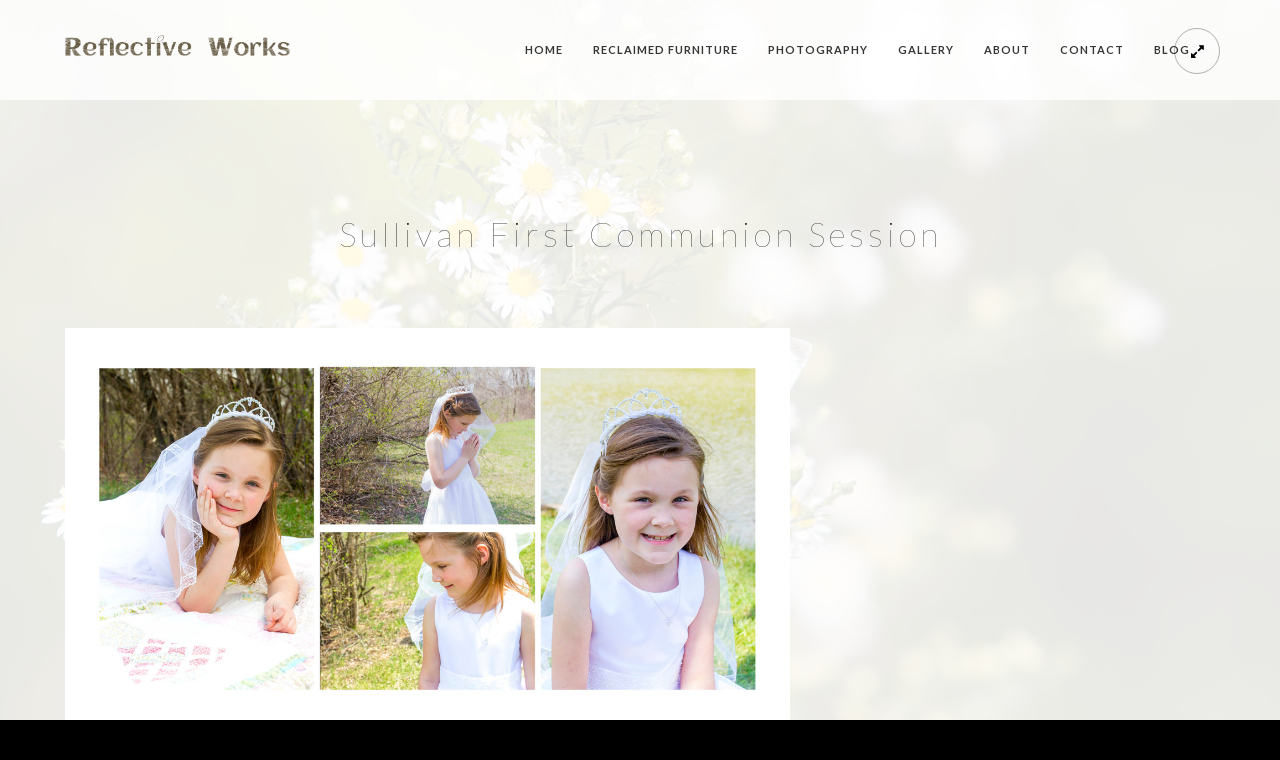

--- FILE ---
content_type: text/html; charset=UTF-8
request_url: http://reflectiveworks.com/2017/04/sullivan-first-communion-session/
body_size: 10341
content:
<!doctype html>
<html lang="en-US">
<head>
	<meta http-equiv="Content-Type" content="text/html; charset=UTF-8" />
	<meta name="viewport" content="width=device-width, initial-scale=1, maximum-scale=1" />
	<link rel="profile" href="http://gmpg.org/xfn/11" />
	<link rel="pingback" href="http://reflectiveworks.com/xmlrpc.php" />
	<link rel="shortcut icon" href="http://reflectiveworks.com/wp-content/uploads/2019/02/Logo-Leaf-Brown-1.png" /><title>Sullivan First Communion Session &#8211; Reflective Works</title>
<meta name='robots' content='max-image-preview:large' />
<link rel='dns-prefetch' href='//fonts.googleapis.com' />
<link href='https://fonts.gstatic.com' crossorigin rel='preconnect' />
<link rel="alternate" type="application/rss+xml" title="Reflective Works &raquo; Feed" href="http://reflectiveworks.com/feed/" />
<link rel="alternate" type="application/rss+xml" title="Reflective Works &raquo; Comments Feed" href="http://reflectiveworks.com/comments/feed/" />
<link rel="alternate" title="oEmbed (JSON)" type="application/json+oembed" href="http://reflectiveworks.com/wp-json/oembed/1.0/embed?url=http%3A%2F%2Freflectiveworks.com%2F2017%2F04%2Fsullivan-first-communion-session%2F" />
<link rel="alternate" title="oEmbed (XML)" type="text/xml+oembed" href="http://reflectiveworks.com/wp-json/oembed/1.0/embed?url=http%3A%2F%2Freflectiveworks.com%2F2017%2F04%2Fsullivan-first-communion-session%2F&#038;format=xml" />
<style id='wp-img-auto-sizes-contain-inline-css' type='text/css'>
img:is([sizes=auto i],[sizes^="auto," i]){contain-intrinsic-size:3000px 1500px}
/*# sourceURL=wp-img-auto-sizes-contain-inline-css */
</style>
<link rel='stylesheet' id='sbi_styles-css' href='http://reflectiveworks.com/wp-content/plugins/instagram-feed/css/sbi-styles.min.css?ver=6.10.0' type='text/css' media='all' />
<style id='wp-emoji-styles-inline-css' type='text/css'>

	img.wp-smiley, img.emoji {
		display: inline !important;
		border: none !important;
		box-shadow: none !important;
		height: 1em !important;
		width: 1em !important;
		margin: 0 0.07em !important;
		vertical-align: -0.1em !important;
		background: none !important;
		padding: 0 !important;
	}
/*# sourceURL=wp-emoji-styles-inline-css */
</style>
<style id='wp-block-library-inline-css' type='text/css'>
:root{--wp-block-synced-color:#7a00df;--wp-block-synced-color--rgb:122,0,223;--wp-bound-block-color:var(--wp-block-synced-color);--wp-editor-canvas-background:#ddd;--wp-admin-theme-color:#007cba;--wp-admin-theme-color--rgb:0,124,186;--wp-admin-theme-color-darker-10:#006ba1;--wp-admin-theme-color-darker-10--rgb:0,107,160.5;--wp-admin-theme-color-darker-20:#005a87;--wp-admin-theme-color-darker-20--rgb:0,90,135;--wp-admin-border-width-focus:2px}@media (min-resolution:192dpi){:root{--wp-admin-border-width-focus:1.5px}}.wp-element-button{cursor:pointer}:root .has-very-light-gray-background-color{background-color:#eee}:root .has-very-dark-gray-background-color{background-color:#313131}:root .has-very-light-gray-color{color:#eee}:root .has-very-dark-gray-color{color:#313131}:root .has-vivid-green-cyan-to-vivid-cyan-blue-gradient-background{background:linear-gradient(135deg,#00d084,#0693e3)}:root .has-purple-crush-gradient-background{background:linear-gradient(135deg,#34e2e4,#4721fb 50%,#ab1dfe)}:root .has-hazy-dawn-gradient-background{background:linear-gradient(135deg,#faaca8,#dad0ec)}:root .has-subdued-olive-gradient-background{background:linear-gradient(135deg,#fafae1,#67a671)}:root .has-atomic-cream-gradient-background{background:linear-gradient(135deg,#fdd79a,#004a59)}:root .has-nightshade-gradient-background{background:linear-gradient(135deg,#330968,#31cdcf)}:root .has-midnight-gradient-background{background:linear-gradient(135deg,#020381,#2874fc)}:root{--wp--preset--font-size--normal:16px;--wp--preset--font-size--huge:42px}.has-regular-font-size{font-size:1em}.has-larger-font-size{font-size:2.625em}.has-normal-font-size{font-size:var(--wp--preset--font-size--normal)}.has-huge-font-size{font-size:var(--wp--preset--font-size--huge)}.has-text-align-center{text-align:center}.has-text-align-left{text-align:left}.has-text-align-right{text-align:right}.has-fit-text{white-space:nowrap!important}#end-resizable-editor-section{display:none}.aligncenter{clear:both}.items-justified-left{justify-content:flex-start}.items-justified-center{justify-content:center}.items-justified-right{justify-content:flex-end}.items-justified-space-between{justify-content:space-between}.screen-reader-text{border:0;clip-path:inset(50%);height:1px;margin:-1px;overflow:hidden;padding:0;position:absolute;width:1px;word-wrap:normal!important}.screen-reader-text:focus{background-color:#ddd;clip-path:none;color:#444;display:block;font-size:1em;height:auto;left:5px;line-height:normal;padding:15px 23px 14px;text-decoration:none;top:5px;width:auto;z-index:100000}html :where(.has-border-color){border-style:solid}html :where([style*=border-top-color]){border-top-style:solid}html :where([style*=border-right-color]){border-right-style:solid}html :where([style*=border-bottom-color]){border-bottom-style:solid}html :where([style*=border-left-color]){border-left-style:solid}html :where([style*=border-width]){border-style:solid}html :where([style*=border-top-width]){border-top-style:solid}html :where([style*=border-right-width]){border-right-style:solid}html :where([style*=border-bottom-width]){border-bottom-style:solid}html :where([style*=border-left-width]){border-left-style:solid}html :where(img[class*=wp-image-]){height:auto;max-width:100%}:where(figure){margin:0 0 1em}html :where(.is-position-sticky){--wp-admin--admin-bar--position-offset:var(--wp-admin--admin-bar--height,0px)}@media screen and (max-width:600px){html :where(.is-position-sticky){--wp-admin--admin-bar--position-offset:0px}}

/*# sourceURL=wp-block-library-inline-css */
</style><style id='global-styles-inline-css' type='text/css'>
:root{--wp--preset--aspect-ratio--square: 1;--wp--preset--aspect-ratio--4-3: 4/3;--wp--preset--aspect-ratio--3-4: 3/4;--wp--preset--aspect-ratio--3-2: 3/2;--wp--preset--aspect-ratio--2-3: 2/3;--wp--preset--aspect-ratio--16-9: 16/9;--wp--preset--aspect-ratio--9-16: 9/16;--wp--preset--color--black: #000000;--wp--preset--color--cyan-bluish-gray: #abb8c3;--wp--preset--color--white: #ffffff;--wp--preset--color--pale-pink: #f78da7;--wp--preset--color--vivid-red: #cf2e2e;--wp--preset--color--luminous-vivid-orange: #ff6900;--wp--preset--color--luminous-vivid-amber: #fcb900;--wp--preset--color--light-green-cyan: #7bdcb5;--wp--preset--color--vivid-green-cyan: #00d084;--wp--preset--color--pale-cyan-blue: #8ed1fc;--wp--preset--color--vivid-cyan-blue: #0693e3;--wp--preset--color--vivid-purple: #9b51e0;--wp--preset--color--gray: #676767;--wp--preset--color--light-gray: #eeeeee;--wp--preset--color--dark-gray: #333333;--wp--preset--gradient--vivid-cyan-blue-to-vivid-purple: linear-gradient(135deg,rgb(6,147,227) 0%,rgb(155,81,224) 100%);--wp--preset--gradient--light-green-cyan-to-vivid-green-cyan: linear-gradient(135deg,rgb(122,220,180) 0%,rgb(0,208,130) 100%);--wp--preset--gradient--luminous-vivid-amber-to-luminous-vivid-orange: linear-gradient(135deg,rgb(252,185,0) 0%,rgb(255,105,0) 100%);--wp--preset--gradient--luminous-vivid-orange-to-vivid-red: linear-gradient(135deg,rgb(255,105,0) 0%,rgb(207,46,46) 100%);--wp--preset--gradient--very-light-gray-to-cyan-bluish-gray: linear-gradient(135deg,rgb(238,238,238) 0%,rgb(169,184,195) 100%);--wp--preset--gradient--cool-to-warm-spectrum: linear-gradient(135deg,rgb(74,234,220) 0%,rgb(151,120,209) 20%,rgb(207,42,186) 40%,rgb(238,44,130) 60%,rgb(251,105,98) 80%,rgb(254,248,76) 100%);--wp--preset--gradient--blush-light-purple: linear-gradient(135deg,rgb(255,206,236) 0%,rgb(152,150,240) 100%);--wp--preset--gradient--blush-bordeaux: linear-gradient(135deg,rgb(254,205,165) 0%,rgb(254,45,45) 50%,rgb(107,0,62) 100%);--wp--preset--gradient--luminous-dusk: linear-gradient(135deg,rgb(255,203,112) 0%,rgb(199,81,192) 50%,rgb(65,88,208) 100%);--wp--preset--gradient--pale-ocean: linear-gradient(135deg,rgb(255,245,203) 0%,rgb(182,227,212) 50%,rgb(51,167,181) 100%);--wp--preset--gradient--electric-grass: linear-gradient(135deg,rgb(202,248,128) 0%,rgb(113,206,126) 100%);--wp--preset--gradient--midnight: linear-gradient(135deg,rgb(2,3,129) 0%,rgb(40,116,252) 100%);--wp--preset--font-size--small: 13px;--wp--preset--font-size--medium: 20px;--wp--preset--font-size--large: 36px;--wp--preset--font-size--x-large: 42px;--wp--preset--spacing--20: 0.44rem;--wp--preset--spacing--30: 0.67rem;--wp--preset--spacing--40: 1rem;--wp--preset--spacing--50: 1.5rem;--wp--preset--spacing--60: 2.25rem;--wp--preset--spacing--70: 3.38rem;--wp--preset--spacing--80: 5.06rem;--wp--preset--shadow--natural: 6px 6px 9px rgba(0, 0, 0, 0.2);--wp--preset--shadow--deep: 12px 12px 50px rgba(0, 0, 0, 0.4);--wp--preset--shadow--sharp: 6px 6px 0px rgba(0, 0, 0, 0.2);--wp--preset--shadow--outlined: 6px 6px 0px -3px rgb(255, 255, 255), 6px 6px rgb(0, 0, 0);--wp--preset--shadow--crisp: 6px 6px 0px rgb(0, 0, 0);}:where(.is-layout-flex){gap: 0.5em;}:where(.is-layout-grid){gap: 0.5em;}body .is-layout-flex{display: flex;}.is-layout-flex{flex-wrap: wrap;align-items: center;}.is-layout-flex > :is(*, div){margin: 0;}body .is-layout-grid{display: grid;}.is-layout-grid > :is(*, div){margin: 0;}:where(.wp-block-columns.is-layout-flex){gap: 2em;}:where(.wp-block-columns.is-layout-grid){gap: 2em;}:where(.wp-block-post-template.is-layout-flex){gap: 1.25em;}:where(.wp-block-post-template.is-layout-grid){gap: 1.25em;}.has-black-color{color: var(--wp--preset--color--black) !important;}.has-cyan-bluish-gray-color{color: var(--wp--preset--color--cyan-bluish-gray) !important;}.has-white-color{color: var(--wp--preset--color--white) !important;}.has-pale-pink-color{color: var(--wp--preset--color--pale-pink) !important;}.has-vivid-red-color{color: var(--wp--preset--color--vivid-red) !important;}.has-luminous-vivid-orange-color{color: var(--wp--preset--color--luminous-vivid-orange) !important;}.has-luminous-vivid-amber-color{color: var(--wp--preset--color--luminous-vivid-amber) !important;}.has-light-green-cyan-color{color: var(--wp--preset--color--light-green-cyan) !important;}.has-vivid-green-cyan-color{color: var(--wp--preset--color--vivid-green-cyan) !important;}.has-pale-cyan-blue-color{color: var(--wp--preset--color--pale-cyan-blue) !important;}.has-vivid-cyan-blue-color{color: var(--wp--preset--color--vivid-cyan-blue) !important;}.has-vivid-purple-color{color: var(--wp--preset--color--vivid-purple) !important;}.has-black-background-color{background-color: var(--wp--preset--color--black) !important;}.has-cyan-bluish-gray-background-color{background-color: var(--wp--preset--color--cyan-bluish-gray) !important;}.has-white-background-color{background-color: var(--wp--preset--color--white) !important;}.has-pale-pink-background-color{background-color: var(--wp--preset--color--pale-pink) !important;}.has-vivid-red-background-color{background-color: var(--wp--preset--color--vivid-red) !important;}.has-luminous-vivid-orange-background-color{background-color: var(--wp--preset--color--luminous-vivid-orange) !important;}.has-luminous-vivid-amber-background-color{background-color: var(--wp--preset--color--luminous-vivid-amber) !important;}.has-light-green-cyan-background-color{background-color: var(--wp--preset--color--light-green-cyan) !important;}.has-vivid-green-cyan-background-color{background-color: var(--wp--preset--color--vivid-green-cyan) !important;}.has-pale-cyan-blue-background-color{background-color: var(--wp--preset--color--pale-cyan-blue) !important;}.has-vivid-cyan-blue-background-color{background-color: var(--wp--preset--color--vivid-cyan-blue) !important;}.has-vivid-purple-background-color{background-color: var(--wp--preset--color--vivid-purple) !important;}.has-black-border-color{border-color: var(--wp--preset--color--black) !important;}.has-cyan-bluish-gray-border-color{border-color: var(--wp--preset--color--cyan-bluish-gray) !important;}.has-white-border-color{border-color: var(--wp--preset--color--white) !important;}.has-pale-pink-border-color{border-color: var(--wp--preset--color--pale-pink) !important;}.has-vivid-red-border-color{border-color: var(--wp--preset--color--vivid-red) !important;}.has-luminous-vivid-orange-border-color{border-color: var(--wp--preset--color--luminous-vivid-orange) !important;}.has-luminous-vivid-amber-border-color{border-color: var(--wp--preset--color--luminous-vivid-amber) !important;}.has-light-green-cyan-border-color{border-color: var(--wp--preset--color--light-green-cyan) !important;}.has-vivid-green-cyan-border-color{border-color: var(--wp--preset--color--vivid-green-cyan) !important;}.has-pale-cyan-blue-border-color{border-color: var(--wp--preset--color--pale-cyan-blue) !important;}.has-vivid-cyan-blue-border-color{border-color: var(--wp--preset--color--vivid-cyan-blue) !important;}.has-vivid-purple-border-color{border-color: var(--wp--preset--color--vivid-purple) !important;}.has-vivid-cyan-blue-to-vivid-purple-gradient-background{background: var(--wp--preset--gradient--vivid-cyan-blue-to-vivid-purple) !important;}.has-light-green-cyan-to-vivid-green-cyan-gradient-background{background: var(--wp--preset--gradient--light-green-cyan-to-vivid-green-cyan) !important;}.has-luminous-vivid-amber-to-luminous-vivid-orange-gradient-background{background: var(--wp--preset--gradient--luminous-vivid-amber-to-luminous-vivid-orange) !important;}.has-luminous-vivid-orange-to-vivid-red-gradient-background{background: var(--wp--preset--gradient--luminous-vivid-orange-to-vivid-red) !important;}.has-very-light-gray-to-cyan-bluish-gray-gradient-background{background: var(--wp--preset--gradient--very-light-gray-to-cyan-bluish-gray) !important;}.has-cool-to-warm-spectrum-gradient-background{background: var(--wp--preset--gradient--cool-to-warm-spectrum) !important;}.has-blush-light-purple-gradient-background{background: var(--wp--preset--gradient--blush-light-purple) !important;}.has-blush-bordeaux-gradient-background{background: var(--wp--preset--gradient--blush-bordeaux) !important;}.has-luminous-dusk-gradient-background{background: var(--wp--preset--gradient--luminous-dusk) !important;}.has-pale-ocean-gradient-background{background: var(--wp--preset--gradient--pale-ocean) !important;}.has-electric-grass-gradient-background{background: var(--wp--preset--gradient--electric-grass) !important;}.has-midnight-gradient-background{background: var(--wp--preset--gradient--midnight) !important;}.has-small-font-size{font-size: var(--wp--preset--font-size--small) !important;}.has-medium-font-size{font-size: var(--wp--preset--font-size--medium) !important;}.has-large-font-size{font-size: var(--wp--preset--font-size--large) !important;}.has-x-large-font-size{font-size: var(--wp--preset--font-size--x-large) !important;}
/*# sourceURL=global-styles-inline-css */
</style>

<style id='classic-theme-styles-inline-css' type='text/css'>
/*! This file is auto-generated */
.wp-block-button__link{color:#fff;background-color:#32373c;border-radius:9999px;box-shadow:none;text-decoration:none;padding:calc(.667em + 2px) calc(1.333em + 2px);font-size:1.125em}.wp-block-file__button{background:#32373c;color:#fff;text-decoration:none}
/*# sourceURL=/wp-includes/css/classic-themes.min.css */
</style>
<link rel='stylesheet' id='cryptx-styles-css' href='http://reflectiveworks.com/wp-content/plugins/cryptx/css/cryptx.css?ver=4.0.10' type='text/css' media='all' />
<link rel='stylesheet' id='MainStyle-css' href='http://reflectiveworks.com/wp-content/themes/kinetika/style.css?ver=1.0' type='text/css' media='all' />
<link rel='stylesheet' id='verticalmenuCSS-css' href='http://reflectiveworks.com/wp-content/themes/kinetika/css/verticalmenu.css?ver=e3877d2a7d88fc8338214e2697692def' type='text/css' media='screen' />
<link rel='stylesheet' id='videoJSCSS-css' href='http://reflectiveworks.com/wp-content/themes/kinetika/js/videojs/video-js.css?ver=e3877d2a7d88fc8338214e2697692def' type='text/css' media='screen' />
<link rel='stylesheet' id='owlcarousel_css-css' href='http://reflectiveworks.com/wp-content/themes/kinetika/css/owlcarousel/owl.carousel.css?ver=e3877d2a7d88fc8338214e2697692def' type='text/css' media='screen' />
<link rel='stylesheet' id='magnific_lightbox-css' href='http://reflectiveworks.com/wp-content/themes/kinetika/css/magnific/magnific-popup.css?ver=e3877d2a7d88fc8338214e2697692def' type='text/css' media='screen' />
<link rel='stylesheet' id='MainStyle-Light-css' href='http://reflectiveworks.com/wp-content/themes/kinetika/style-light.css?ver=screen' type='text/css' media='all' />
<link rel='stylesheet' id='Animations-css' href='http://reflectiveworks.com/wp-content/themes/kinetika/css/animations.css?ver=e3877d2a7d88fc8338214e2697692def' type='text/css' media='screen' />
<link rel='stylesheet' id='fontAwesome-css' href='http://reflectiveworks.com/wp-content/themes/kinetika/css/fonts/font-awesome/css/font-awesome.min.css?ver=e3877d2a7d88fc8338214e2697692def' type='text/css' media='screen' />
<link rel='stylesheet' id='etFonts-css' href='http://reflectiveworks.com/wp-content/themes/kinetika/css/fonts/et-fonts/et-fonts.css?ver=e3877d2a7d88fc8338214e2697692def' type='text/css' media='screen' />
<link rel='stylesheet' id='featherFonts-css' href='http://reflectiveworks.com/wp-content/themes/kinetika/css/fonts/feather-webfont/feather.css?ver=e3877d2a7d88fc8338214e2697692def' type='text/css' media='screen' />
<link rel='stylesheet' id='lineFonts-css' href='http://reflectiveworks.com/wp-content/themes/kinetika/css/fonts/fontello/css/fontello.css?ver=e3877d2a7d88fc8338214e2697692def' type='text/css' media='screen' />
<link rel='stylesheet' id='simepleLineFont-css' href='http://reflectiveworks.com/wp-content/themes/kinetika/css/fonts/simple-line-icons/simple-line-icons.css?ver=e3877d2a7d88fc8338214e2697692def' type='text/css' media='screen' />
<link rel='stylesheet' id='css_jplayer-css' href='http://reflectiveworks.com/wp-content/themes/kinetika/css/html5player/jplayer.dark.css?ver=e3877d2a7d88fc8338214e2697692def' type='text/css' media='screen' />
<link rel='stylesheet' id='mtheme-ie-css' href='http://reflectiveworks.com/wp-content/themes/kinetika/css/ie.css?ver=e3877d2a7d88fc8338214e2697692def' type='text/css' media='all' />
<link rel='stylesheet' id='kinetika-fonts-css' href='//fonts.googleapis.com/css?family=Lato%3A100%2C100i%2C300%2C300i%2C400%2C400i%2C700%2C700i%2C900%2C900i%7CCrimson%2BText%3A400%2C400italic%2C600%2C600italic%2C700%2C700italic%7CPT+Mono&#038;ver=1.0.0' type='text/css' media='all' />
<link rel='stylesheet' id='ResponsiveCSS-css' href='http://reflectiveworks.com/wp-content/themes/kinetika/css/responsive.css?ver=e3877d2a7d88fc8338214e2697692def' type='text/css' media='screen' />
<style id='ResponsiveCSS-inline-css' type='text/css'>
.pace,.theme-is-dark .pace { background-image: url(http://reflectiveworks.com/wp-content/uploads/2019/02/2019ReflectiveWorksLogo_Brown-cropped.png); }
	.pace .pace-progress,.theme-is-dark .pace .pace-progress {
	background:#c4ad7d;
	background: linear-gradient(left, rgba(0,0,0,0) 0%,rgba(196,173,125,0.65) 100%);
	background: -moz-linear-gradient(left, rgba(0,0,0,0) 0%, rgba(196,173,125,0.65) 100%);
	background: -ms-linear-gradient(left, rgba(0,0,0,0) 0%,rgba(196,173,125,0.65) 100%);
	background: -o-linear-gradient(left, rgba(0,0,0,0) 0%,rgba(196,173,125,0.65) 100%);
	background: -webkit-gradient(linear, left top, right top, color-stop(0%,rgba(0,0,0,0)), color-stop(100%,rgba(196,173,125,0.65)));
	background: -webkit-linear-gradient(left, rgba(0,0,0,0) 0%,rgba(196,173,125,0.65) 100%);
	filter: progid:DXImageTransform.Microsoft.gradient( startColorstr='#c4ad7d', endColorstr='#c4ad7d',GradientType=1 );
	}
	.logo img { width: 225px; }.stickymenu-zone.sticky-menu-activate .logo img { height:auto; width: 154px; }.logo img { top: 35px; }.vertical-logoimage { width: 300px; }.logo-mobile .logoimage { width: 200px; }.logo-mobile .logoimage { height: auto; }.grid-preloader-accent{fill:#c4ad7d;}.pace { background-size: 225px auto; }
	@media only screen and (max-width: 1024px) {
		
	}
	@media only screen and (min-width: 768px) and (max-width: 959px) {
		
	}
	@media only screen and (max-width: 767px) {
		
	}
	@media only screen and (min-width: 480px) and (max-width: 767px) {
		
	}
/*# sourceURL=ResponsiveCSS-inline-css */
</style>
<script type="text/javascript" src="http://reflectiveworks.com/wp-includes/js/jquery/jquery.min.js?ver=3.7.1" id="jquery-core-js"></script>
<script type="text/javascript" src="http://reflectiveworks.com/wp-includes/js/jquery/jquery-migrate.min.js?ver=3.4.1" id="jquery-migrate-js"></script>
<script type="text/javascript" id="jquery-js-after">
/* <![CDATA[ */
var ajax_var={"url":"http:\/\/reflectiveworks.com\/wp-admin\/admin-ajax.php","nonce":"d56952cedc"};
//# sourceURL=jquery-js-after
/* ]]> */
</script>
<script type="text/javascript" src="//reflectiveworks.com/wp-content/plugins/revslider/sr6/assets/js/rbtools.min.js?ver=6.7.18" async id="tp-tools-js"></script>
<script type="text/javascript" src="//reflectiveworks.com/wp-content/plugins/revslider/sr6/assets/js/rs6.min.js?ver=6.7.18" async id="revmin-js"></script>
<script type="text/javascript" id="cryptx-js-js-extra">
/* <![CDATA[ */
var cryptxConfig = {"iterations":"10000","keyLength":"32","ivLength":"16","saltLength":"16","cipher":"aes-256-gcm"};
//# sourceURL=cryptx-js-js-extra
/* ]]> */
</script>
<script type="text/javascript" src="http://reflectiveworks.com/wp-content/plugins/cryptx/js/cryptx.min.js?ver=4.0.10" id="cryptx-js-js"></script>
<script type="text/javascript" src="http://reflectiveworks.com/wp-content/themes/kinetika/js/pace.min.js" id="Pace-js"></script>
<link rel="https://api.w.org/" href="http://reflectiveworks.com/wp-json/" /><link rel="alternate" title="JSON" type="application/json" href="http://reflectiveworks.com/wp-json/wp/v2/posts/7026" /><link rel="EditURI" type="application/rsd+xml" title="RSD" href="http://reflectiveworks.com/xmlrpc.php?rsd" />

<link rel="canonical" href="http://reflectiveworks.com/2017/04/sullivan-first-communion-session/" />
<link rel='shortlink' href='http://reflectiveworks.com/?p=7026' />
<script type="text/javascript">
var mtheme_uri="http://reflectiveworks.com/wp-content/themes/kinetika";
</script>
<meta name="generator" content="Powered by Slider Revolution 6.7.18 - responsive, Mobile-Friendly Slider Plugin for WordPress with comfortable drag and drop interface." />
<script>function setREVStartSize(e){
			//window.requestAnimationFrame(function() {
				window.RSIW = window.RSIW===undefined ? window.innerWidth : window.RSIW;
				window.RSIH = window.RSIH===undefined ? window.innerHeight : window.RSIH;
				try {
					var pw = document.getElementById(e.c).parentNode.offsetWidth,
						newh;
					pw = pw===0 || isNaN(pw) || (e.l=="fullwidth" || e.layout=="fullwidth") ? window.RSIW : pw;
					e.tabw = e.tabw===undefined ? 0 : parseInt(e.tabw);
					e.thumbw = e.thumbw===undefined ? 0 : parseInt(e.thumbw);
					e.tabh = e.tabh===undefined ? 0 : parseInt(e.tabh);
					e.thumbh = e.thumbh===undefined ? 0 : parseInt(e.thumbh);
					e.tabhide = e.tabhide===undefined ? 0 : parseInt(e.tabhide);
					e.thumbhide = e.thumbhide===undefined ? 0 : parseInt(e.thumbhide);
					e.mh = e.mh===undefined || e.mh=="" || e.mh==="auto" ? 0 : parseInt(e.mh,0);
					if(e.layout==="fullscreen" || e.l==="fullscreen")
						newh = Math.max(e.mh,window.RSIH);
					else{
						e.gw = Array.isArray(e.gw) ? e.gw : [e.gw];
						for (var i in e.rl) if (e.gw[i]===undefined || e.gw[i]===0) e.gw[i] = e.gw[i-1];
						e.gh = e.el===undefined || e.el==="" || (Array.isArray(e.el) && e.el.length==0)? e.gh : e.el;
						e.gh = Array.isArray(e.gh) ? e.gh : [e.gh];
						for (var i in e.rl) if (e.gh[i]===undefined || e.gh[i]===0) e.gh[i] = e.gh[i-1];
											
						var nl = new Array(e.rl.length),
							ix = 0,
							sl;
						e.tabw = e.tabhide>=pw ? 0 : e.tabw;
						e.thumbw = e.thumbhide>=pw ? 0 : e.thumbw;
						e.tabh = e.tabhide>=pw ? 0 : e.tabh;
						e.thumbh = e.thumbhide>=pw ? 0 : e.thumbh;
						for (var i in e.rl) nl[i] = e.rl[i]<window.RSIW ? 0 : e.rl[i];
						sl = nl[0];
						for (var i in nl) if (sl>nl[i] && nl[i]>0) { sl = nl[i]; ix=i;}
						var m = pw>(e.gw[ix]+e.tabw+e.thumbw) ? 1 : (pw-(e.tabw+e.thumbw)) / (e.gw[ix]);
						newh =  (e.gh[ix] * m) + (e.tabh + e.thumbh);
					}
					var el = document.getElementById(e.c);
					if (el!==null && el) el.style.height = newh+"px";
					el = document.getElementById(e.c+"_wrapper");
					if (el!==null && el) {
						el.style.height = newh+"px";
						el.style.display = "block";
					}
				} catch(e){
					console.log("Failure at Presize of Slider:" + e)
				}
			//});
		  };</script>
		<style type="text/css" id="wp-custom-css">
			

/*
	CSS Migrated from Jetpack:
*/

		</style>
		<link rel='stylesheet' id='rs-plugin-settings-css' href='//reflectiveworks.com/wp-content/plugins/revslider/sr6/assets/css/rs6.css?ver=6.7.18' type='text/css' media='all' />
<style id='rs-plugin-settings-inline-css' type='text/css'>
#rs-demo-id {}
/*# sourceURL=rs-plugin-settings-inline-css */
</style>
</head>
<body class="wp-singular post-template-default single single-post postid-7026 single-format-standard wp-theme-kinetika rightclick-block single-author theme-is-light left-logo page-is-not-fullscreen no-title-background theme-fullwidth body-dashboard-push footer-is-on rightsidebar">
<div id="dimmer"><div class="dimmer-outer"><div class="dimmer-inner"><div class="dimmer-text">Right click menu is disabled to help protect my images</div></div></div></div><div class="preloader-cover-screen"></div><div class="responsive-menu-wrap">
	<span class="mobile-menu-icon"><i class="mobile-menu-icon-toggle feather-icon-menu"></i></span>
	<div class="mobile-menu-toggle">
				<div class="logo-mobile">
						<a href="http://reflectiveworks.com/"><img class="logoimage" src="http://reflectiveworks.com/wp-content/uploads/2019/02/2019ReflectiveWorksLogo_Brown-cropped.png" alt="logo" /></a>				</div>
	</div>
</div>
<div class="responsive-mobile-menu">
		<div class="mobile-wpml-lang-selector-wrap">
			</div>
		<div class="mobile-social-header">				
	<div class="footer-column"></div>	</div>
	<form method="get" id="mobile-searchform" action="http://reflectiveworks.com/">
<input type="text" value="" name="s" id="ms" class="right" />
<button id="mobile-searchbutton" title="Search" type="submit"><i class="feather-icon-search"></i></button>
</form>	<nav>
	<ul id="menu-menu-1" class="mtree"><li id="menu-item-603" class="menu-item menu-item-type-custom menu-item-object-custom menu-item-home menu-item-603"><a href="http://reflectiveworks.com">Home</a></li>
<li id="menu-item-7794" class="menu-item menu-item-type-post_type menu-item-object-page menu-item-7794"><a href="http://reflectiveworks.com/furniture/">Reclaimed Furniture</a></li>
<li id="menu-item-595" class="menu-item menu-item-type-post_type menu-item-object-page menu-item-595"><a href="http://reflectiveworks.com/services/">Photography</a></li>
<li id="menu-item-5150" class="menu-item menu-item-type-custom menu-item-object-custom menu-item-has-children menu-item-5150"><a>Gallery</a>
<ul class="sub-menu">
	<li id="menu-item-8423" class="menu-item menu-item-type-post_type menu-item-object-page menu-item-8423"><a href="http://reflectiveworks.com/dressers/">Dressers</a></li>
	<li id="menu-item-7799" class="menu-item menu-item-type-post_type menu-item-object-page menu-item-7799"><a href="http://reflectiveworks.com/chalk-paint/">Cabinets</a></li>
	<li id="menu-item-8460" class="menu-item menu-item-type-post_type menu-item-object-page menu-item-8460"><a href="http://reflectiveworks.com/tables/">Tables</a></li>
	<li id="menu-item-5452" class="menu-item menu-item-type-post_type menu-item-object-page menu-item-5452"><a href="http://reflectiveworks.com/family/">Family</a></li>
	<li id="menu-item-5451" class="menu-item menu-item-type-post_type menu-item-object-page menu-item-5451"><a href="http://reflectiveworks.com/seniors/">Seniors</a></li>
	<li id="menu-item-5450" class="menu-item menu-item-type-post_type menu-item-object-page menu-item-5450"><a href="http://reflectiveworks.com/weddings/">Weddings</a></li>
</ul>
</li>
<li id="menu-item-598" class="menu-item menu-item-type-post_type menu-item-object-page menu-item-598"><a href="http://reflectiveworks.com/about/">About</a></li>
<li id="menu-item-597" class="menu-item menu-item-type-post_type menu-item-object-page menu-item-597"><a href="http://reflectiveworks.com/contact/">Contact</a></li>
<li id="menu-item-596" class="menu-item menu-item-type-post_type menu-item-object-page menu-item-596"><a href="http://reflectiveworks.com/blog/">Blog</a></li>
</ul>	</nav>
	<div class="cleafix"></div>
</div><div class="mtheme-fullscreen-toggle fullscreen-toggle-off"><i class="fa fa-expand"></i></div>	<div class="stickymenu-zone outer-wrap">
		<div class="outer-header-wrap clearfix">
			<nav>
				<div class="mainmenu-navigation">
						<div class="header-logo-section"><div class="logo"><a href="http://reflectiveworks.com/"><img class="logo-theme-main" src="http://reflectiveworks.com/wp-content/uploads/2019/02/2019ReflectiveWorksLogo_Brown-cropped.png" alt="logo" /></a></div></div>								<div class="homemenu">
							<ul id="menu-menu-2" class="sf-menu mtheme-left-menu"><li class="menu-item menu-item-type-custom menu-item-object-custom menu-item-home menu-item-603"><a href="http://reflectiveworks.com">Home</a></li>
<li class="menu-item menu-item-type-post_type menu-item-object-page menu-item-7794"><a href="http://reflectiveworks.com/furniture/">Reclaimed Furniture</a></li>
<li class="menu-item menu-item-type-post_type menu-item-object-page menu-item-595"><a href="http://reflectiveworks.com/services/">Photography</a></li>
<li class="menu-item menu-item-type-custom menu-item-object-custom menu-item-has-children menu-item-5150"><a>Gallery</a>
<ul class="sub-menu">
	<li class="menu-item menu-item-type-post_type menu-item-object-page menu-item-8423"><a href="http://reflectiveworks.com/dressers/">Dressers</a></li>
	<li class="menu-item menu-item-type-post_type menu-item-object-page menu-item-7799"><a href="http://reflectiveworks.com/chalk-paint/">Cabinets</a></li>
	<li class="menu-item menu-item-type-post_type menu-item-object-page menu-item-8460"><a href="http://reflectiveworks.com/tables/">Tables</a></li>
	<li class="menu-item menu-item-type-post_type menu-item-object-page menu-item-5452"><a href="http://reflectiveworks.com/family/">Family</a></li>
	<li class="menu-item menu-item-type-post_type menu-item-object-page menu-item-5451"><a href="http://reflectiveworks.com/seniors/">Seniors</a></li>
	<li class="menu-item menu-item-type-post_type menu-item-object-page menu-item-5450"><a href="http://reflectiveworks.com/weddings/">Weddings</a></li>
</ul>
</li>
<li class="menu-item menu-item-type-post_type menu-item-object-page menu-item-598"><a href="http://reflectiveworks.com/about/">About</a></li>
<li class="menu-item menu-item-type-post_type menu-item-object-page menu-item-597"><a href="http://reflectiveworks.com/contact/">Contact</a></li>
<li class="menu-item menu-item-type-post_type menu-item-object-page menu-item-596"><a href="http://reflectiveworks.com/blog/">Blog</a></li>
</ul>							</div>
											</div>
			</nav>
		</div>
	</div>
		<div class="wpml-lang-selector-wrap">
			</div>
	<div id="home" class="container-wrapper container-fullwidth"><div class="title-container-outer-wrap">
	<div class="title-container-wrap">
	<div class="title-container clearfix">
						<div class="entry-title">
					<h1 class="entry-title">
										Sullivan First Communion Session						</h1>
					</div>
			</div>
	</div>
</div><div class="container clearfix"><div class="contents-wrap float-left two-column">
		<div class="post--wrapper">
			<div id="post-7026" class="post-7026 post type-post status-publish format-standard has-post-thumbnail hentry category-general">
<div class="post-format-media"><a class="postsummaryimage" href="http://reflectiveworks.com/2017/04/sullivan-first-communion-session/"><img src="http://reflectiveworks.com/wp-content/uploads/2017/04/Sullivanfirstcommunionblog-1310x726.jpg" alt="" /></a></div><div class="entry-content postformat_contents clearfix">
<div class="fullcontent-spacing"><article><p>On the blog today is a lovely first communion session from a few weeks ago, it was a perfect warm and sunny afternoon at Barton Pond in Ann Arbor. I had the opportunity to take photos of a very special young lady, it was wonderful to see her dedication to her faith. Such a pleasure to work with and chat with her sweet momma, hope you enjoy a few previews from this session.</p>
</article></div><ul class="portfolio-share">
<li class="share-this-fa-facebook"><a title="Share" target="_blank" href="http://www.facebook.com/sharer.php?u=http://reflectiveworks.com/2017/04/sullivan-first-communion-session/&#038;t=Sullivan+First+Communion+Session"><i class="fa fa-facebook"></i></a></li><li class="share-this-fa-twitter"><a title="Share" target="_blank" href="http://twitter.com/home?status=Sullivan+First+Communion+Session+http://reflectiveworks.com/2017/04/sullivan-first-communion-session/"><i class="fa fa-twitter"></i></a></li><li class="share-this-fa-linkedin"><a title="Share" target="_blank" href="http://linkedin.com/shareArticle?mini=true&#038;url=http://reflectiveworks.com/2017/04/sullivan-first-communion-session/&#038;title=Sullivan+First+Communion+Session"><i class="fa fa-linkedin"></i></a></li><li class="share-this-fa-google-plus"><a title="Share" target="_blank" href="https://plus.google.com/share?url=http://reflectiveworks.com/2017/04/sullivan-first-communion-session/"><i class="fa fa-google-plus"></i></a></li><li class="share-this-fa-reddit"><a title="Share" target="_blank" href="http://reddit.com/submit?url=http://reflectiveworks.com/2017/04/sullivan-first-communion-session/&#038;title=Sullivan+First+Communion+Session"><i class="fa fa-reddit"></i></a></li><li class="share-this-fa-tumblr"><a title="Share" target="_blank" href="http://www.tumblr.com/share/link?url=http://reflectiveworks.com/2017/04/sullivan-first-communion-session/&#038;name=Sullivan+First+Communion+Session&#038;description=Sullivan+First+Communion+Session"><i class="fa fa-tumblr"></i></a></li><li class="share-this-fa-pinterest"><a title="Share" target="_blank" href="http://pinterest.com/pin/create/bookmarklet/?media=http://reflectiveworks.com/wp-content/uploads/2017/04/Sullivanfirstcommunionblog.jpg&#038;url=http://reflectiveworks.com/2017/04/sullivan-first-communion-session/&#038;is_video=false&#038;description=Sullivan+First+Communion+Session"><i class="fa fa-pinterest"></i></a></li><li class="share-this-fa-envelope"><a title="Share" target="_blank" href="mailto:email@address.com?subject=Interesting%20Link&#038;body=Sullivan%20First%20Communion%20Session%20http://reflectiveworks.com/2017/04/sullivan-first-communion-session/"><i class="fa fa-envelope"></i></a></li><li class="share-indicate">Share</li>
</ul></div>
<div class="postsummarywrap">

	<div class="datecomment clearfix">
							<i class="feather-icon-paper"></i>
		<span class="post-meta-category">
			<a href="http://reflectiveworks.com/category/general/" rel="category tag">General</a>		</span>
				<span class="post-single-meta">
						<span class="post-meta-time">
			<i class="feather-icon-clock"></i>
			<a href="http://reflectiveworks.com/2017/04/sullivan-first-communion-session/" title="Permalink to Sullivan First Communion Session" rel="bookmark">
			<span class="date updated">1:29 pm , April 26, 2017</span>			</a>
			</span>
					</span>
	</div>
</div></div>			
<!-- You can start editing here. -->

			<!-- If comments are closed. -->
		<p class="no-comments">Comments are closed.</p>
	

		</div>
</div>
<div id="sidebar" class="sidebar-wrap-single sidebar-float-right">
		<div class="sidebar clearfix">
			<!-- begin Dynamic Sidebar -->
							</div>
</div><div class="contentclearfix clearfix"></div>
</div>
<footer>
<div id="goto-top" title="top of page"><i class="fa fa-chevron-up"></i></div>
	<div class="footer-container-wrap clearfix">
		<div class="footer-container clearfix">
			<div id="footer" class="sidebar widgetized clearfix">
				<div class="footer-column"><div class="sidebar-widget"><aside id="text-3" class="widget widget_text">			<div class="textwidget"><!-- <a href="/terms-of-service/">Terms of Service</a> - -->
<a href="/privacy-policy/">Privacy Policy</a> <!-- - 
<a href="/returns-policy/">Returns Policy</a>--></div>
		</aside></div></div>			</div>	
		</div>
	</div>
	<div id="copyright">Copyright &copy; 2004 - 2026 Reflective Works L.L.C.</div></footer>
</div>
		<script>
			window.RS_MODULES = window.RS_MODULES || {};
			window.RS_MODULES.modules = window.RS_MODULES.modules || {};
			window.RS_MODULES.waiting = window.RS_MODULES.waiting || [];
			window.RS_MODULES.defered = false;
			window.RS_MODULES.moduleWaiting = window.RS_MODULES.moduleWaiting || {};
			window.RS_MODULES.type = 'compiled';
		</script>
		<script type="speculationrules">
{"prefetch":[{"source":"document","where":{"and":[{"href_matches":"/*"},{"not":{"href_matches":["/wp-*.php","/wp-admin/*","/wp-content/uploads/*","/wp-content/*","/wp-content/plugins/*","/wp-content/themes/kinetika/*","/*\\?(.+)"]}},{"not":{"selector_matches":"a[rel~=\"nofollow\"]"}},{"not":{"selector_matches":".no-prefetch, .no-prefetch a"}}]},"eagerness":"conservative"}]}
</script>
<!-- Instagram Feed JS -->
<script type="text/javascript">
var sbiajaxurl = "http://reflectiveworks.com/wp-admin/admin-ajax.php";
</script>
<script>/* <![CDATA[ */jQuery(document).ready(function($){if ($.fn.backstretch) {$.backstretch("http://reflectiveworks.com/wp-content/uploads/2014/03/IMG_1198.jpg", {  speed: 1000	});}})/* ]]> */</script><script type="text/javascript" src="http://reflectiveworks.com/wp-content/themes/kinetika/js/typed.js" id="Typed-js"></script>
<script type="text/javascript" src="http://reflectiveworks.com/wp-content/themes/kinetika/js/menu/verticalmenu.js" id="verticalmenuJS-js"></script>
<script type="text/javascript" src="http://reflectiveworks.com/wp-content/themes/kinetika/js/videojs/video.js" id="videoJS-js"></script>
<script type="text/javascript" src="http://reflectiveworks.com/wp-content/themes/kinetika/js/jquery.touchSwipe.min.js" id="TouchSwipe-js"></script>
<script type="text/javascript" src="http://reflectiveworks.com/wp-content/themes/kinetika/js/menu/superfish.js" id="superfish-js"></script>
<script type="text/javascript" src="http://reflectiveworks.com/wp-content/themes/kinetika/js/jquery.nicescroll.min.js" id="nice_scroll-js"></script>
<script type="text/javascript" src="http://reflectiveworks.com/wp-content/themes/kinetika/js/jquery.easing.min.js" id="EasingScript-js"></script>
<script type="text/javascript" src="http://reflectiveworks.com/wp-content/themes/kinetika/js/page-elements.js" id="portfolioloader-js"></script>
<script type="text/javascript" src="http://reflectiveworks.com/wp-content/themes/kinetika/js/jquery.fitvids.js" id="fitVids-js"></script>
<script type="text/javascript" src="http://reflectiveworks.com/wp-content/themes/kinetika/js/jquery.stellar.min.js" id="stellar-js"></script>
<script type="text/javascript" src="http://reflectiveworks.com/wp-content/themes/kinetika/js/waypoints/waypoints.min.js" id="WayPointsJS-js"></script>
<script type="text/javascript" src="http://reflectiveworks.com/wp-content/themes/kinetika/js/imagesloaded.pkgd.min.js" id="jquery-imagesLoaded-js"></script>
<script type="text/javascript" src="http://reflectiveworks.com/wp-includes/js/hoverIntent.min.js?ver=1.10.2" id="hoverIntent-js"></script>
<script type="text/javascript" src="http://reflectiveworks.com/wp-includes/js/jquery/ui/core.min.js?ver=1.13.3" id="jquery-ui-core-js"></script>
<script type="text/javascript" src="http://reflectiveworks.com/wp-includes/js/jquery/ui/tooltip.min.js?ver=1.13.3" id="jquery-ui-tooltip-js"></script>
<script type="text/javascript" src="http://reflectiveworks.com/wp-content/themes/kinetika/js/modernizr.custom.47002.js" id="Modernizer-js"></script>
<script type="text/javascript" src="http://reflectiveworks.com/wp-content/themes/kinetika/js/classie.js" id="Classie-js"></script>
<script type="text/javascript" src="http://reflectiveworks.com/wp-content/themes/kinetika/js/jquery.stickymenu.js" id="stickymenu-js"></script>
<script type="text/javascript" src="http://reflectiveworks.com/wp-content/themes/kinetika/js/stickySidebar.js" id="stickysidebar-js"></script>
<script type="text/javascript" src="http://reflectiveworks.com/wp-content/themes/kinetika/js/magnific/jquery.magnific-popup.min.js" id="magnific_lightbox-js"></script>
<script type="text/javascript" src="http://reflectiveworks.com/wp-content/themes/kinetika/js/common.js" id="custom-js"></script>
<script type="text/javascript" src="http://reflectiveworks.com/wp-content/themes/kinetika/js/owlcarousel/owl.carousel.min.js" id="owlcarousel-js"></script>
<script type="text/javascript" src="http://reflectiveworks.com/wp-content/themes/kinetika/js/html5player/jquery.jplayer.min.js" id="jPlayerJS-js"></script>
<script type="text/javascript" src="http://reflectiveworks.com/wp-content/themes/kinetika/js/jquery.backstretch.min.js" id="Background_image_stretcher-js"></script>
<script id="wp-emoji-settings" type="application/json">
{"baseUrl":"https://s.w.org/images/core/emoji/17.0.2/72x72/","ext":".png","svgUrl":"https://s.w.org/images/core/emoji/17.0.2/svg/","svgExt":".svg","source":{"concatemoji":"http://reflectiveworks.com/wp-includes/js/wp-emoji-release.min.js?ver=e3877d2a7d88fc8338214e2697692def"}}
</script>
<script type="module">
/* <![CDATA[ */
/*! This file is auto-generated */
const a=JSON.parse(document.getElementById("wp-emoji-settings").textContent),o=(window._wpemojiSettings=a,"wpEmojiSettingsSupports"),s=["flag","emoji"];function i(e){try{var t={supportTests:e,timestamp:(new Date).valueOf()};sessionStorage.setItem(o,JSON.stringify(t))}catch(e){}}function c(e,t,n){e.clearRect(0,0,e.canvas.width,e.canvas.height),e.fillText(t,0,0);t=new Uint32Array(e.getImageData(0,0,e.canvas.width,e.canvas.height).data);e.clearRect(0,0,e.canvas.width,e.canvas.height),e.fillText(n,0,0);const a=new Uint32Array(e.getImageData(0,0,e.canvas.width,e.canvas.height).data);return t.every((e,t)=>e===a[t])}function p(e,t){e.clearRect(0,0,e.canvas.width,e.canvas.height),e.fillText(t,0,0);var n=e.getImageData(16,16,1,1);for(let e=0;e<n.data.length;e++)if(0!==n.data[e])return!1;return!0}function u(e,t,n,a){switch(t){case"flag":return n(e,"\ud83c\udff3\ufe0f\u200d\u26a7\ufe0f","\ud83c\udff3\ufe0f\u200b\u26a7\ufe0f")?!1:!n(e,"\ud83c\udde8\ud83c\uddf6","\ud83c\udde8\u200b\ud83c\uddf6")&&!n(e,"\ud83c\udff4\udb40\udc67\udb40\udc62\udb40\udc65\udb40\udc6e\udb40\udc67\udb40\udc7f","\ud83c\udff4\u200b\udb40\udc67\u200b\udb40\udc62\u200b\udb40\udc65\u200b\udb40\udc6e\u200b\udb40\udc67\u200b\udb40\udc7f");case"emoji":return!a(e,"\ud83e\u1fac8")}return!1}function f(e,t,n,a){let r;const o=(r="undefined"!=typeof WorkerGlobalScope&&self instanceof WorkerGlobalScope?new OffscreenCanvas(300,150):document.createElement("canvas")).getContext("2d",{willReadFrequently:!0}),s=(o.textBaseline="top",o.font="600 32px Arial",{});return e.forEach(e=>{s[e]=t(o,e,n,a)}),s}function r(e){var t=document.createElement("script");t.src=e,t.defer=!0,document.head.appendChild(t)}a.supports={everything:!0,everythingExceptFlag:!0},new Promise(t=>{let n=function(){try{var e=JSON.parse(sessionStorage.getItem(o));if("object"==typeof e&&"number"==typeof e.timestamp&&(new Date).valueOf()<e.timestamp+604800&&"object"==typeof e.supportTests)return e.supportTests}catch(e){}return null}();if(!n){if("undefined"!=typeof Worker&&"undefined"!=typeof OffscreenCanvas&&"undefined"!=typeof URL&&URL.createObjectURL&&"undefined"!=typeof Blob)try{var e="postMessage("+f.toString()+"("+[JSON.stringify(s),u.toString(),c.toString(),p.toString()].join(",")+"));",a=new Blob([e],{type:"text/javascript"});const r=new Worker(URL.createObjectURL(a),{name:"wpTestEmojiSupports"});return void(r.onmessage=e=>{i(n=e.data),r.terminate(),t(n)})}catch(e){}i(n=f(s,u,c,p))}t(n)}).then(e=>{for(const n in e)a.supports[n]=e[n],a.supports.everything=a.supports.everything&&a.supports[n],"flag"!==n&&(a.supports.everythingExceptFlag=a.supports.everythingExceptFlag&&a.supports[n]);var t;a.supports.everythingExceptFlag=a.supports.everythingExceptFlag&&!a.supports.flag,a.supports.everything||((t=a.source||{}).concatemoji?r(t.concatemoji):t.wpemoji&&t.twemoji&&(r(t.twemoji),r(t.wpemoji)))});
//# sourceURL=http://reflectiveworks.com/wp-includes/js/wp-emoji-loader.min.js
/* ]]> */
</script>
</body>
</html>

--- FILE ---
content_type: text/javascript
request_url: http://reflectiveworks.com/wp-content/themes/kinetika/js/menu/superfish.js
body_size: 2575
content:
/*
 * jQuery Superfish Menu Plugin - v1.7.5
 * Copyright (c) 2014 Joel Birch
 *
 * Dual licensed under the MIT and GPL licenses:
 *  http://www.opensource.org/licenses/mit-license.php
 *  http://www.gnu.org/licenses/gpl.html
 */

;(function ($, w) {
  "use strict";

  var methods = (function () {
    // private properties and methods go here
    var c = {
        bcClass: 'sf-breadcrumb',
        menuClass: 'sf-js-enabled',
        anchorClass: 'sf-with-ul',
        menuArrowClass: 'sf-arrows'
      },
      ios = (function () {
        var ios = /iPhone|iPad|iPod/i.test(navigator.userAgent);
        if (ios) {
          // iOS clicks only bubble as far as body children
          $(w).on('load', function(){
            $('body').children().on('click', $.noop);
          });
        }
        return ios;
      })(),
      wp7 = (function () {
        var style = document.documentElement.style;
        return ('behavior' in style && 'fill' in style && /iemobile/i.test(navigator.userAgent));
      })(),
      unprefixedPointerEvents = (function () {
        return (!!w.PointerEvent);
      })(),
      toggleMenuClasses = function ($menu, o) {
        var classes = c.menuClass;
        if (o.cssArrows) {
          classes += ' ' + c.menuArrowClass;
        }
        $menu.toggleClass(classes);
      },
      setPathToCurrent = function ($menu, o) {
        return $menu.find('li.' + o.pathClass).slice(0, o.pathLevels)
          .addClass(o.hoverClass + ' ' + c.bcClass)
            .filter(function () {
              return ($(this).children(o.popUpSelector).hide().show().length);
            }).removeClass(o.pathClass);
      },
      toggleAnchorClass = function ($li) {
        $li.children('a').toggleClass(c.anchorClass);
      },
      toggleTouchAction = function ($menu) {
        var msTouchAction = $menu.css('ms-touch-action');
        var touchAction = $menu.css('touch-action');
        touchAction = touchAction || msTouchAction;
        touchAction = (touchAction === 'pan-y') ? 'auto' : 'pan-y';
        $menu.css({
          'ms-touch-action': touchAction,
          'touch-action': touchAction
        });
      },
      applyHandlers = function ($menu, o) {
        var targets = 'li:has(' + o.popUpSelector + ')';
        if ($.fn.hoverIntent && !o.disableHI) {
          $menu.hoverIntent(over, out, targets);
        }
        else {
          $menu
            .on('mouseenter.superfish', targets, over)
            .on('mouseleave.superfish', targets, out);
        }
        var touchevent = 'MSPointerDown.superfish';
        if (unprefixedPointerEvents) {
          touchevent = 'pointerdown.superfish';
        }
        if (!ios) {
          touchevent += ' touchend.superfish';
        }
        if (wp7) {
          touchevent += ' mousedown.superfish';
        }
        $menu
          .on('focusin.superfish', 'li', over)
          .on('focusout.superfish', 'li', out)
          .on(touchevent, 'a', o, touchHandler);
      },
      touchHandler = function (e) {
        var $this = $(this),
          $ul = $this.siblings(e.data.popUpSelector);

        if ($ul.length > 0 && $ul.is(':hidden')) {
          $this.one('click.superfish', false);
          if (e.type === 'MSPointerDown' || e.type === 'pointerdown') {
            $this.trigger('focus');
          } else {
            $.proxy(over, $this.parent('li'))();
          }
        }
      },
      over = function () {
        var $this = $(this),
          o = getOptions($this);
        clearTimeout(o.sfTimer);
        $this.siblings().superfish('hide').end().superfish('show');
      },
      out = function () {
        var $this = $(this),
          o = getOptions($this);
        if (ios) {
          $.proxy(close, $this, o)();
        }
        else {
          clearTimeout(o.sfTimer);
          o.sfTimer = setTimeout($.proxy(close, $this, o), o.delay);
        }
      },
      close = function (o) {
        o.retainPath = ($.inArray(this[0], o.$path) > -1);
        this.superfish('hide');

        if (!this.parents('.' + o.hoverClass).length) {
          o.onIdle.call(getMenu(this));
          if (o.$path.length) {
            $.proxy(over, o.$path)();
          }
        }
      },
      getMenu = function ($el) {
        return $el.closest('.' + c.menuClass);
      },
      getOptions = function ($el) {
        return getMenu($el).data('sf-options');
      };

    return {
      // public methods
      hide: function (instant) {
        if (this.length) {
          var $this = this,
            o = getOptions($this);
          if (!o) {
            return this;
          }
          var not = (o.retainPath === true) ? o.$path : '',
            $ul = $this.find('li.' + o.hoverClass).add(this).not(not).removeClass(o.hoverClass).children(o.popUpSelector),
            speed = o.speedOut;

          if (instant) {
            $ul.show();
            speed = 0;
          }
          o.retainPath = false;
          o.onBeforeHide.call($ul);
          $ul.stop(true, true).animate(o.animationOut, speed, function () {
            var $this = $(this);
            o.onHide.call($this);
          });
        }
        return this;
      },
      show: function () {
        var o = getOptions(this);
        if (!o) {
          return this;
        }
        var $this = this.addClass(o.hoverClass),
          $ul = $this.children(o.popUpSelector);

        o.onBeforeShow.call($ul);
        $ul.stop(true, true).animate(o.animation, o.speed, function () {
          o.onShow.call($ul);
        });

        // ==================================================================================
        // MEGAFIX
        // ==================================================================================
        var subUL = this.children('ul').first();

        if( subUL.length ){

          var winWidth  = $(window).width(),
            locUL   = subUL.offset().left + subUL.width();
          
          if ( ( locUL > winWidth || subUL.parent().parent().hasClass('on-viewport') ) ) {
            var parent = subUL.parent().parent();
            if ( parent.hasClass('sf-menu') ) {
              subUL.css('left', '-' + ( locUL - winWidth ) + 'px');
            } else {
              subUL.addClass('on-viewport');
              subUL.css('left', '-' + ( subUL.width() ) + 'px');
            }
          }
          
        }
        // ==================================================================================

        return this;
      },
      destroy: function () {
        return this.each(function () {
          var $this = $(this),
            o = $this.data('sf-options'),
            $hasPopUp;
          if (!o) {
            return false;
          }
          $hasPopUp = $this.find(o.popUpSelector).parent('li');
          clearTimeout(o.sfTimer);
          toggleMenuClasses($this, o);
          toggleAnchorClass($hasPopUp);
          toggleTouchAction($this);
          // remove event handlers
          $this.off('.superfish').off('.hoverIntent');
          // clear animation's inline display style
          $hasPopUp.children(o.popUpSelector).attr('style', function (i, style) {
            return style.replace(/display[^;]+;?/g, '');
          });
          // reset 'current' path classes
          o.$path.removeClass(o.hoverClass + ' ' + c.bcClass).addClass(o.pathClass);
          $this.find('.' + o.hoverClass).removeClass(o.hoverClass);
          o.onDestroy.call($this);
          $this.removeData('sf-options');
        });
      },
      init: function (op) {
        return this.each(function () {
          var $this = $(this);
          if ($this.data('sf-options')) {
            return false;
          }
          var o = $.extend({}, $.fn.superfish.defaults, op),
            $hasPopUp = $this.find(o.popUpSelector).parent('li');
          o.$path = setPathToCurrent($this, o);

          $this.data('sf-options', o);

          toggleMenuClasses($this, o);
          toggleAnchorClass($hasPopUp);
          toggleTouchAction($this);
          applyHandlers($this, o);

          $hasPopUp.not('.' + c.bcClass).superfish('hide', true);

          o.onInit.call(this);
        });
      }
    };
  })();

  $.fn.superfish = function (method, args) {
    if (methods[method]) {
      return methods[method].apply(this, Array.prototype.slice.call(arguments, 1));
    }
    else if (typeof method === 'object' || ! method) {
      return methods.init.apply(this, arguments);
    }
    else {
      return $.error('Method ' +  method + ' does not exist on jQuery.fn.superfish');
    }
  };

  $.fn.superfish.defaults = {
    popUpSelector: 'ul,.sf-mega', // within menu context
    hoverClass: 'sfHover',
    pathClass: 'overrideThisToUse',
    pathLevels: 1,
    delay: 800,
    animation: {opacity: 'show'},
    animationOut: {opacity: 'hide'},
    speed: 'normal',
    speedOut: 'fast',
    cssArrows: true,
    disableHI: false,
    onInit: $.noop,
    onBeforeShow: $.noop,
    onShow: $.noop,
    onBeforeHide: $.noop,
    onHide: $.noop,
    onIdle: $.noop,
    onDestroy: $.noop
  };

})(jQuery, window);